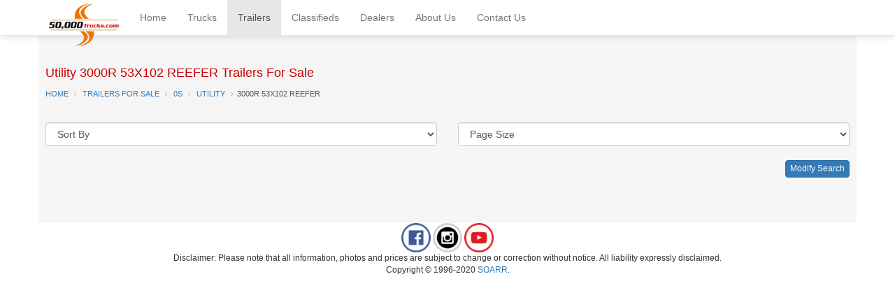

--- FILE ---
content_type: text/html; charset=utf-8
request_url: https://www.50000trucks.com/Trailers/Manufacturers/All/0/Utility/models/3000R%2053X102%20REEFER
body_size: 3196
content:

<!DOCTYPE html>
<html>

<head prefix="og: http://ogp.me/ns
						product: http://ogp.me/ns/product#"><meta content="text/html; charset=utf-8" http-equiv="Content-Type" /><meta name="viewport" content="width=device-width, initial-scale=1.0, maximum-scale=1.0, user-scalable=no" /><meta http-equiv="content-language" content="en-us" /><title>
	Utility 3000R 53X102 REEFER Trailers For Sale
</title><link rel="stylesheet" href="https://maxcdn.bootstrapcdn.com/bootstrap/3.3.5/css/bootstrap.min.css" integrity="sha512-dTfge/zgoMYpP7QbHy4gWMEGsbsdZeCXz7irItjcC3sPUFtf0kuFbDz/ixG7ArTxmDjLXDmezHubeNikyKGVyQ==" crossorigin="anonymous" /><link rel="stylesheet" href="/css/site.min.css?ver=1.12" /><link rel="shortcut icon" href="/favicon.ico" />
<style>
	
	.breadcrumb {
		margin-bottom: 5px;
		padding-left: 0;
		text-transform: uppercase;
		font-size: 11px;
	}
	
	.breadcrumb>li+li:before {
		content: "›";
		color: #aaa;
	}
	
	@media (max-width: 767px) {
		.page-header {
			text-align: center;
		}
		.breadcrumb {
			text-align: center;		
		}
	}
	
	@media (min-width: 768px) and (max-width: 991px) { 
		.page-header {
			text-align: center;
		}
		
		.breadcrumb {
			text-align: center;
		}
	}

</style>

	<link rel="canonical" href="https://www.50000trucks.com/Trailers/Utility/3000R%2053X102%20REEFER/0-for-sale-0" />
<meta name="description" content="New and Used Utility 3000R 53X102 REEFER Trailers For Sale at 50000Trucks.com. " /></head>

<body>
	<nav class="navbar navbar-default navbar-fixed-top">
      <div class="container">
        <div class="navbar-header">
          <button type="button" class="navbar-toggle collapsed" data-toggle="collapse" data-target="#navbar" aria-expanded="false" aria-controls="navbar">
            <span class="sr-only">Toggle navigation</span>
            <span class="icon-bar"></span>
            <span class="icon-bar"></span>
            <span class="icon-bar"></span>
          </button>
          <a class="navbar-brand" href="/"><img src="/images/50k-logo-sm.png" alt="50,000 Trucks. New and Used Trucks Trailers for Sale" /></a>
        </div>
        <div id="navbar" class="navbar-collapse collapse">
          <ul class="nav navbar-nav">
          	<li><a href="/">Home</a></li>
            <li><a href="/trucks-for-sale">Trucks</a></li>
            <li><a href="/trailers-for-sale">Trailers</a></li>
            <li><a href="/classifieds">Classifieds</a></li>
            <li><a href="/dealers">Dealers</a></li>
			<li><a href="/about-us">About Us</a></li>
			<li><a href="/contact-us">Contact Us</a></li>
			
			
			<!--
			<li class="dropdown">
				<a href="" class="dropdown-toggle" data-toggle="dropdown" role="button" aria-haspopup="true" aria-expanded="false">Login<span class="caret"></span></a>
				<ul class="dropdown-menu">
					<li><a href="">My Profile</a></li>
				</ul>
			</li>
			-->
			
			
			
			
            <!--<li class="dropdown">
              <a href="#" class="dropdown-toggle" data-toggle="dropdown" role="button" aria-haspopup="true" aria-expanded="false">Dropdown <span class="caret"></span></a>
              <ul class="dropdown-menu">
                <li><a href="#">Action</a></li>
                <li><a href="#">Another action</a></li>
                <li><a href="#">Something else here</a></li>
                <li role="separator" class="divider"></li>
                <li class="dropdown-header">Nav header</li>
                <li><a href="#">Separated link</a></li>
                <li><a href="#">One more separated link</a></li>
              </ul>
            </li> -->
          </ul>
          <ul class="nav navbar-nav navbar-right">
				
          </ul>
        </div><!--/.nav-collapse -->
      </div>
    </nav><div id="ctl00_form1">
			<div id="" class="container maincont resultscont">
		
				
				<div class="page-header">
					<h1>Utility 3000R 53X102 REEFER Trailers For Sale</small></h1>
					<ol class="breadcrumb">
						
								<li>
									<a href="/"><span>Home</span></a>
									<meta itemprop="position" content="1" />
								</li>
							
								<li>
									<a href="/Trailers-for-sale"><span>Trailers For Sale</span></a>
									<meta itemprop="position" content="2" />
								</li>
							
								<li>
									<a href="/Trailers/search/results?vehtype=0"><span>0s</span></a>
									<meta itemprop="position" content="3" />
								</li>
							
								<li>
									<a href="/Trailers/search/results?make=Utility&amp;vehtype=0"><span>Utility</span></a>
									<meta itemprop="position" content="4" />
								</li>
							
								<li><span>3000R 53X102 REEFER</span></li>
							
					</ol>
					
				</div>
				
	<div class="row">
		<div class="col-xs-6">
			<select name="sort" id="sort" class="form-control">
				<option value="">Sort By</option>
				<option value="[retail price]" >Price Low-High</option>
				<option value="[retail price] desc" >Price High-Low</option>
				<option value="make" >Make</option>
				<option value="model" >Model</option>
				<option value="curmileage" >Mileage Low-High</option>
				<option value="curmileage desc" >Mileage High-Low</option>
			</select>
		</div>
		<div class="col-xs-6">
			<select name="pagesize" id="pagesize" class="form-control">
				<option value="25" selected>Page Size</option>
				<option value="10">10</option>
				<option value="25">25</option>
				<option value="50">50</option>
			</select>
		</div>
	</div>
	<div class="row">
		<div class="col-xs-12">
			<div class="listings">
				<a class="search btn btn-micro btn-primary pull-right" href="/Trailers/search/All?">Modify Search</a>
				<ul class="inv-results-list" />
			</div>
		</div>
	</div>
		

			
			</div><!-- /.container -->
		
			<footer>
				<a href="https://www.facebook.com/50ktrucks/" target="_blank"><img src="/images/facebook-logo1.png" height="42" width="42"></a>
				<a href="https://www.instagram.com/50000trucks/" target="_blank"><img src="/images/instagram-logo1.png" height="42" width="42"></a>
				<a href="https://www.youtube.com/user/www50000trucks" target="_blank"><img src="/images/youtube-logo.png" height="42" width="42"></a><br>
				Disclaimer: Please note that all information, photos and prices are subject 
				to change or correction without notice. All liability expressly disclaimed.<br>
				Copyright © 1996-2020 <a href="https://www.soarr.com">SOARR</a>.	
			</footer>
		

			<script src="https://ajax.googleapis.com/ajax/libs/jquery/1.11.3/jquery.min.js"></script>			
			<script src="https://maxcdn.bootstrapcdn.com/bootstrap/3.3.5/js/bootstrap.min.js" integrity="sha512-K1qjQ+NcF2TYO/eI3M6v8EiNYZfA95pQumfvcVrTHtwQVDG+aHRqLi/ETn2uB+1JqwYqVG3LIvdm9lj6imS/pQ==" crossorigin="anonymous"></script>
			<script src="/js/general.js"></script>
		
			
	<script type="text/javascript" src="/js/jquery.lazy.min.js"></script>

	<script>
		function getQueryString(){
			var qs = {};
			var hash;
		    var q = document.URL.split('?')[1];
		    if(q != undefined){
		        q = q.split('&');
		        for(var i = 0; i < q.length; i++){
		            hash = q[i].split('=');
		            qs[hash[0].toLowerCase()] = hash[1];
		        }
			}
			
			return qs;
		}
		
		function redirectWithNewParam(name, value){
			var qs = getQueryString();
			qs[name] = value;
			//reset page number
			qs['page'] = 1;
			
			var newUrl = '?' + $.param(qs);
			window.location.href = newUrl;
		}
		
		$(function(){
			$('.unit-thumb').Lazy();
			
			$('#sort,#pagesize').change(function(){
				redirectWithNewParam($(this).attr('name'), $(this).val());
			});
			
			$('li.unit a').click(function(){
				var unitId = $(this).parents('li').data('id');
				var pos = $(this).parents('li').data('pos');
				var ranked = $(this).parents('li').data('ranked');

				if(pos !== null && unitId !== null)
					$.get('/uclick.aspx?id=' + unitId + '&p=' + pos + '&r=' + ranked);
			});
		});
	
	</script>

			
			<!-- Global site tag (gtag.js) - Google Analytics -->
			
			<script async src="https://www.googletagmanager.com/gtag/js?id=UA-859775-41"></script>
			<script>
			  window.dataLayer = window.dataLayer || [];
			  function gtag(){dataLayer.push(arguments);}
			  gtag('js', new Date());

			  gtag('config', 'UA-859775-41');
			  
			</script>
		</div>
	
	<script type="application/ld+json">
    	{
  "name": "Utility 3000R 53X102 REEFER Trailers For Sale",
  "@type": "WebPage",
  "@context": "http://schema.org",
  "author": {
    "logo": "https://www.50000trucks.com/images/50k-logo-sm.png",
    "@type": "Organization",
    "@context": "http://schema.org",
    "name": "50,000 Trucks",
    "url": "https://www.50000trucks.com/",
    "sameAs": [
      "https://www.facebook.com/50ktrucks/",
      "https://www.instagram.com/50000trucks/",
      "https://www.youtube.com/user/www50000trucks"
    ]
  },
  "breadcrumb": {
    "@type": "BreadcrumbList",
    "@context": "http://schema.org",
    "itemListElement": [
      {
        "item": {
          "@context": "http://schema.org",
          "name": "Home",
          "id": "https://www.50000trucks.com/"
        },
        "@type": "ListItem",
        "@context": "http://schema.org",
        "position": 1
      },
      {
        "item": {
          "@context": "http://schema.org",
          "name": "Trailers For Sale",
          "id": "https://www.50000trucks.com/Trailers-for-sale"
        },
        "@type": "ListItem",
        "@context": "http://schema.org",
        "position": 2
      },
      {
        "item": {
          "@context": "http://schema.org",
          "name": "0s",
          "id": "https://www.50000trucks.com/Trailers/search/results?vehtype=0"
        },
        "@type": "ListItem",
        "@context": "http://schema.org",
        "position": 3
      },
      {
        "item": {
          "@context": "http://schema.org",
          "name": "Utility",
          "id": "https://www.50000trucks.com/Trailers/search/results?make=Utility&vehtype=0"
        },
        "@type": "ListItem",
        "@context": "http://schema.org",
        "position": 4
      },
      {
        "item": {
          "@context": "http://schema.org",
          "name": "3000R 53X102 REEFER",
          "id": "https://www.50000trucks.com/Trailers/Utility/3000R%2053X102%20REEFER/0-for-sale-0"
        },
        "@type": "ListItem",
        "@context": "http://schema.org",
        "position": 5
      }
    ]
  }
}    
	</script>
<script defer src="https://static.cloudflareinsights.com/beacon.min.js/vcd15cbe7772f49c399c6a5babf22c1241717689176015" integrity="sha512-ZpsOmlRQV6y907TI0dKBHq9Md29nnaEIPlkf84rnaERnq6zvWvPUqr2ft8M1aS28oN72PdrCzSjY4U6VaAw1EQ==" data-cf-beacon='{"version":"2024.11.0","token":"fd9adf6c290942e8b62df3a226d85970","r":1,"server_timing":{"name":{"cfCacheStatus":true,"cfEdge":true,"cfExtPri":true,"cfL4":true,"cfOrigin":true,"cfSpeedBrain":true},"location_startswith":null}}' crossorigin="anonymous"></script>
</body>

</html>

--- FILE ---
content_type: text/css
request_url: https://www.50000trucks.com/css/site.min.css?ver=1.12
body_size: 3188
content:
body{background:#fff;padding-top:50px}footer{font-size:12px;text-align:center}.btn.btn-micro{padding:3px 6px;font-size:12px}.btn.btn-advsearch{background-color:#e87600;color:#fff}.badge{border-radius:5px}.banners{text-align:center}.banners img{float:left;clear:left;margin-bottom:20px}#home .page-header{display:none}#home #trailerstab .toolbar,#home #truckstab .toolbar{padding:0;margin:10px 0}#home .banners img{float:left;clear:none;width:140px;margin-right:10px}.page-header{margin:5px 0 10px 0}@media (max-width:767px){.page-header{text-align:center}}@media (min-width:768px) and (max-width:991px){.page-header{text-align:center}}.page-header h1{margin:5px 0;padding:0;color:#c00;font-size:18px}.page-header small{display:block;padding:3px 0;font-size:14px}.container.maincont{padding:40px 10px;color:#555;background:#f6f6f6!important}.container.maincont h2,.container.maincont h3{font-size:18px;font-weight:700;color:#2c508e}.container.maincont hr{border-top:1px #444 solid}.navbar.navbar-fixed-top{background:#fff;box-shadow:0 3px 8px 0 rgba(0,0,0,.1)}.navbar.navbar-fixed-top .container{background:#fff}.navbar.navbar-fixed-top .navbar-brand img{margin-top:-10px;width:100px}.container{background:#fff}.list-group-item{background-color:#bbb;border:1px #bbb solid;color:#444;background:-moz-linear-gradient(top,rgba(0,0,0,.08) 0,rgba(0,0,0,0) 100%);background:-webkit-gradient(linear,left top,left bottom,color-stop(0,rgba(0,0,0,.08)),color-stop(100%,rgba(0,0,0,0)));background:-webkit-linear-gradient(top,rgba(0,0,0,.08) 0,rgba(0,0,0,0) 100%);background:-o-linear-gradient(top,rgba(0,0,0,.08) 0,rgba(0,0,0,0) 100%);background:-ms-linear-gradient(top,rgba(0,0,0,.08) 0,rgba(0,0,0,0) 100%);background:linear-gradient(to bottom,rgba(0,0,0,.08) 0,rgba(0,0,0,0) 100%)}.inv-list-group .list-group-item{text-transform:uppercase}.inv-list-group a.nearme{background:#800;color:#f1f1f1}.inv-list-group a.nearme:hover{background:#a00}a.list-group-item{color:#f1f1f1;color:#444}a.list-group-item:hover{background-color:#a8a8a8;border:1px #a8a8a8 solid;color:#444;background:-moz-linear-gradient(top,rgba(0,0,128,.15) 0,rgba(0,0,128,.06) 100%);background:-webkit-gradient(linear,left top,left bottom,color-stop(0,rgba(0,0,128,.15)),color-stop(100%,rgba(0,0,128,.06)));background:-webkit-linear-gradient(top,rgba(0,0,128,.15) 0,rgba(0,0,128,.06) 100%);background:-o-linear-gradient(top,rgba(0,0,128,.15) 0,rgba(0,0,128,.06) 100%);background:-ms-linear-gradient(top,rgba(0,0,128,.15) 0,rgba(0,0,128,.06) 100%);background:linear-gradient(to bottom,rgba(0,0,128,.15) 0,rgba(0,0,128,.06) 100%)}a.list-group-item:active,a.list-group-item:focus{background:#3074ae;color:#fff}.list-group-item:first-child{border-top-left-radius:0;border-top-right-radius:0}.list-group-item:last-child{border-bottom-left-radius:0;border-bottom-right-radius:0}a.list-group-item .badge{background-color:#bcbecc;color:#333}.pagination>.active>a,.pagination>.active>a:focus,.pagination>.active>a:hover,.pagination>.active>span,.pagination>.active>span:focus,.pagination>.active>span:hover{background-color:#e97700;border-color:#e97700;color:#fff}.resultscont{background:#f6f6f6!important}.biginv ul.inv-results-list{list-style:none;margin:10px 0;padding:0}.biginv ul.inv-results-list>li{margin-bottom:5px}.biginv ul.inv-results-list>li .unit-header{padding:4px;background:#333;color:#f1f1f1;font-weight:700;clear:both}.biginv ul.inv-results-list>li .unit-header a{color:#f1f1f1}.biginv ul.inv-results-list>li .unit-header .unit-title{float:left}.biginv ul.inv-results-list>li .unit-header .unit-price{float:right}.biginv ul.inv-results-list>li .unit-body{clear:both;padding:2px 0}.biginv ul.inv-results-list>li img.unit-thumb{width:100%;margin-left:0;margin-right:auto;display:inline-block;border:1px #666 solid;box-shadow:0 0 5px 0 rgba(0,0,0,1)}.biginv ul.inv-results-list>li .unit-dealer .dealer-name{display:block;text-transform:uppercase;color:#f1f1f1;font-size:16px}.biginv ul.inv-results-list>li .unit-dealer .dealer-phone{display:block;color:#c00;font-size:18px}.smallinv .search{margin:20px 0 15px 0}.smallinv .pagination{margin-bottom:15px}.smallinv ul.inv-results-list{list-style:none;margin:0 0 10px 0;padding:0;clear:both}.smallinv ul.inv-results-list>li{position:relative;margin:0 0 10px 0;padding:5px;background:#fff;color:#333;border:1px #ddd solid;box-shadow:0 0 4px 0 rgba(0,0,0,.2);background:-moz-linear-gradient(top,rgba(0,0,0,.04) 0,rgba(0,0,0,0) 100%);background:-webkit-gradient(linear,left top,left bottom,color-stop(0,rgba(0,0,0,.04)),color-stop(100%,rgba(0,0,0,0)));background:-webkit-linear-gradient(top,rgba(0,0,0,.04) 0,rgba(0,0,0,0) 100%);background:-o-linear-gradient(top,rgba(0,0,0,.04) 0,rgba(0,0,0,0) 100%);background:-ms-linear-gradient(top,rgba(0,0,0,.04) 0,rgba(0,0,0,0) 100%);background:linear-gradient(to bottom,rgba(0,0,0,.04) 0,rgba(0,0,0,0) 100%)}.smallinv ul.inv-results-list>li .unit-header{padding:0 0;font-weight:700;clear:both}.smallinv ul.inv-results-list>li .unit-price{position:absolute;right:5px;top:5px;font-size:16px;color:#c00}.smallinv ul.inv-results-list>li .unit-body{clear:both;padding:2px 0}.smallinv ul.inv-results-list>li img.unit-thumb{float:left;width:110px;height:83px;margin:0 5px 0 0;display:inline-block;border:1px #666 solid}.smallinv ul.inv-results-list>li a.thumb-link{position:relative}.smallinv ul.inv-results-list>li a.thumb-link span{display:none;position:absolute;top:0;right:5px;z-index:1;width:0;height:0;border-style:solid;border-width:0 32px 32px 0;border-color:transparent #252525 transparent transparent;border-top-color:transparent;border-right-color:rgba(35,31,32,.4);border-bottom-color:transparent;border-left-color:transparent;border-color:transparent rgba(35,31,32,.4) transparent transparent;border-top-color:transparent;border-right-color:rgba(35,31,32,.4);border-bottom-color:transparent;border-left-color:transparent}.smallinv ul.inv-results-list>li a.thumb-link span:before{display:none;content:'🔎';font-size:12px;margin:0 0 2px 15px;color:#f1f1f1}.smallinv ul.inv-results-list>li ul.ident{clear:right;margin:0 0 8px 0;padding:0;list-style:none;font-size:13px}.smallinv ul.inv-results-list>li ul.ident li{margin:0;padding:0}.smallinv ul.inv-results-list>li ul.ident li label{font-weight:700;margin:0 5px 0 0;width:50px}.smallinv ul.inv-results-list>li .unit-dealer .dealer-name{display:none;text-transform:uppercase;color:#999;font-size:14px}.smallinv ul.inv-results-list>li .unit-dealer .dealer-email,.smallinv ul.inv-results-list>li .unit-dealer .dealer-map,.smallinv ul.inv-results-list>li .unit-dealer .dealer-phone{width:32px;height:32px;display:inline-block;margin:0 5px 0 0}.smallinv ul.inv-results-list>li .unit-dealer .dealer-email span,.smallinv ul.inv-results-list>li .unit-dealer .dealer-map span,.smallinv ul.inv-results-list>li .unit-dealer .dealer-phone span{display:none}.smallinv ul.inv-results-list>li .unit-dealer .dealer-phone{background:transparent url(../images/icon-phone.png) left center no-repeat scroll;background-size:32px 32px}.smallinv ul.inv-results-list>li .unit-dealer .dealer-email{display:none;background:transparent url(../images/icon-email.png) left center no-repeat scroll;background-size:32px 32px}.smallinv ul.inv-results-list>li .unit-dealer .dealer-map{background:transparent url(../images/icon-map.png) left center no-repeat scroll;background-size:32px 32px}.smallinv .featured{position:absolute;right:-1px;bottom:-1px;opacity:.8;width:30px;height:30px;background-image:url(../images/icon-featured.png);background-position:right bottom;background-repeat:no-repeat;background-size:30px 30px}.smallinv ul.inv-results-list>li .specs{clear:both;float:left;margin:2px 0 0 0;font-size:11px}.smallinv ul.inv-results-list>li .specs dl{margin:0;padding:0}.smallinv ul.inv-results-list>li .specs dt{font-weight:700;float:left;margin-right:5px}.smallinv ul.inv-results-list>li .specs dd{float:left;margin-right:5px}#dealer-info .dealer-contact{position:relative;margin:0 0 8px 0}#dealer-info address{margin:5px 0 10px 0}#dealer-info .email,#dealer-info .map,#dealer-info .phone{height:24px;font-size:16px;font-weight:500;padding-left:24px;margin-right:8px}#dealer-info .phone{background:transparent url(../images/icon-phone.png) left center no-repeat scroll;background-size:18px 18px}#dealer-info .email{background:transparent url(../images/icon-email.png) left center no-repeat scroll;background-size:18px 18px}#dealer-info .map{background:transparent url(../images/icon-map.png) left center no-repeat scroll;background-size:18px 18px}div.classifieds,div.classifieds_sm{background:url(/images/corkboard.jpg);padding:20px 10px 20px 20px;margin:0;border:1px #444 solid}div.classifieds .listing,div.classifieds_sm .listing{position:relative;float:left;padding:10px;margin:0 20px 30px 20px;width:312px;height:290px;background:#fff;color:navy;text-align:center;font-family:Comic Sans MS;border-top:1px #444 solid;border-left:1px #444 solid;border-bottom:2px #444 solid;border-right:2px #444 solid;box-shadow:0 0 10px #444}div.classifieds .listing .pushpin,div.classifieds_sm .listing .pushpin{position:absolute;background:transparent url(../images/pushpin.png) no-repeat center center;width:20px;height:40px;left:156px;top:-20px}div.classifieds .listing img.thumb,div.classifieds_sm .listing img.thumb{width:300px;height:228px;border:1px #000 solid}div.classifieds .listing h3,div.classifieds_sm .listing h3{margin-bottom:5px}div.classifieds .listing h3 a,div.classifieds_sm .listing h3 a{font-size:14pt;color:navy;text-decoration:none}div.classifieds_sm .listing{margin:0 10px 30px 0;width:250px;height:230px}div.classifieds_sm .listing .pushpin{left:105px}div.classifieds_sm .listing img.thumb{width:220px;height:165px}div.classifieds_sm .listing h3{margin-top:0}div.classifieds_sm .listing h3 a{padding-top:0;font-size:11pt}div.classifieds_sm .listing p.caption{font-size:8pt;margin-left:-5px;margin-right:-5px}.video-container{position:relative;padding-bottom:56.25%;padding-top:30px;height:0;overflow:hidden}.video-container embed,.video-container iframe,.video-container object{position:absolute;top:0;left:0;width:100%;height:100%}#ctl00_content_tagsh{text-align:center;color:red}.breadcrumb{margin-bottom:5px;padding-left:0;text-transform:uppercase;font-size:11px}.breadcrumb>li+li:before{content:"»";color:#bbb}@media (max-width:767px){.breadcrumb{text-align:center}}@media (min-width:768px) and (max-width:991px){.breadcrumb{text-align:center}}.listings .search{margin:20px 0 15px 0}.listings .pagination{margin-bottom:15px}.listings ul.inv-results-list{display:flex;flex-wrap:wrap;list-style:none;margin:0 0 10px 0;padding:0;clear:both}.listings ul.inv-results-list>li{position:relative;margin:0 15px 15px 0;padding:0;width:calc((100% / 3) - 10px);background:#fff;color:#333;border:1px #ddd solid;font-size:14px}.listings ul.inv-results-list>li:nth-child(3n){margin-right:0}.listings ul.inv-results-list>li .unit-info{padding:5px}@media only screen and (max-width :979px){.listings ul.inv-results-list>li{font-size:.9em}}@media only screen and (max-width :767px){.listings ul.inv-results-list>li{font-size:1em;width:calc((100% / 2) - 10px)}.listings ul.inv-results-list>li:nth-child(3n){margin-right:15px}.listings ul.inv-results-list>li:nth-child(2n){margin-right:0}}@media only screen and (max-width :480px){.listings ul.inv-results-list>li{width:100%;margin-right:0}}.listings ul.inv-results-list>li .unit-header{padding:0 0;clear:both;text-align:center}.listings ul.inv-results-list>li .unit-header .unit-title{font-weight:700;font-size:1.1em;text-transform:uppercase}.listings ul.inv-results-list>li .unit-header .unit-price{display:inline-block;color:#c00;font-size:1em;margin:5px 8px 5px 0;padding:0 10px 0 0;border-right:1px solid #ddd}.listings ul.inv-results-list>li .unit-header .unit-extra{display:inline-block;color:#888;font-size:1em}.listings ul.inv-results-list>li .unit-header .stocknum{display:inline-block;font-size:1em;color:#888;padding:0 10px 0 0;margin:5px 8px 5px 0;border-right:1px solid #ddd}.listings ul.inv-results-list>li .unit-body{clear:both;padding:0}.listings ul.inv-results-list>li img.unit-thumb{display:block;width:100%;height:215px;margin:0 5px 0 0;border:0 #666 solid;object-fit:cover}.listings ul.inv-results-list>li a.thumb-link{position:relative}.listings ul.inv-results-list>li a.thumb-link span{display:none;position:absolute;top:0;right:5px;z-index:1;width:0;height:0;border-style:solid;border-width:0 32px 32px 0;border-color:transparent #252525 transparent transparent;border-top-color:transparent;border-right-color:rgba(35,31,32,.4);border-bottom-color:transparent;border-left-color:transparent;border-color:transparent rgba(35,31,32,.4) transparent transparent;border-top-color:transparent;border-right-color:rgba(35,31,32,.4);border-bottom-color:transparent;border-left-color:transparent}.listings ul.inv-results-list>li .unit-dealer .dealer-name{display:block}.listings ul.inv-results-list>li .unit-dealer .dealer-phone{display:block;margin:10px 0 0 0;padding:4px;text-align:center;border:1px solid #337ab7;background:#fff;border-radius:3px;font-size:.9em}.listings ul.inv-results-list>li .unit-dealer .dealer-email{display:none}.listings .featured{display:inline-block;padding:2px 4px;font-size:.65em;background:#bfef77;color:#5c723b;border:1px #b8e674 solid;text-transform:uppercase;border-radius:2px;font-weight:600}.listings ul.inv-results-list>li .specs{clear:both;float:left;margin:5px 0;font-size:.92em;color:#555}.listings ul.inv-results-list>li .specs::after{content:"";clear:both;display:table}.listings ul.inv-results-list>li .specs dl{margin:0;padding:0}.listings ul.inv-results-list>li .specs dt{font-weight:600;display:inline-block;width:calc(20% - 5px);padding:2px 5px 2px 0;text-overflow:ellipsis;white-space:nowrap;overflow:hidden}.listings ul.inv-results-list>li .specs dd{display:inline-block;width:calc(30% - 10px);margin:0;padding:2px 10px 2px 0;text-overflow:ellipsis;white-space:nowrap;overflow:hidden}.listings ul.inv-results-list>li .specs dd:nth-of-type(2n){width:calc(30%);padding-right:0}